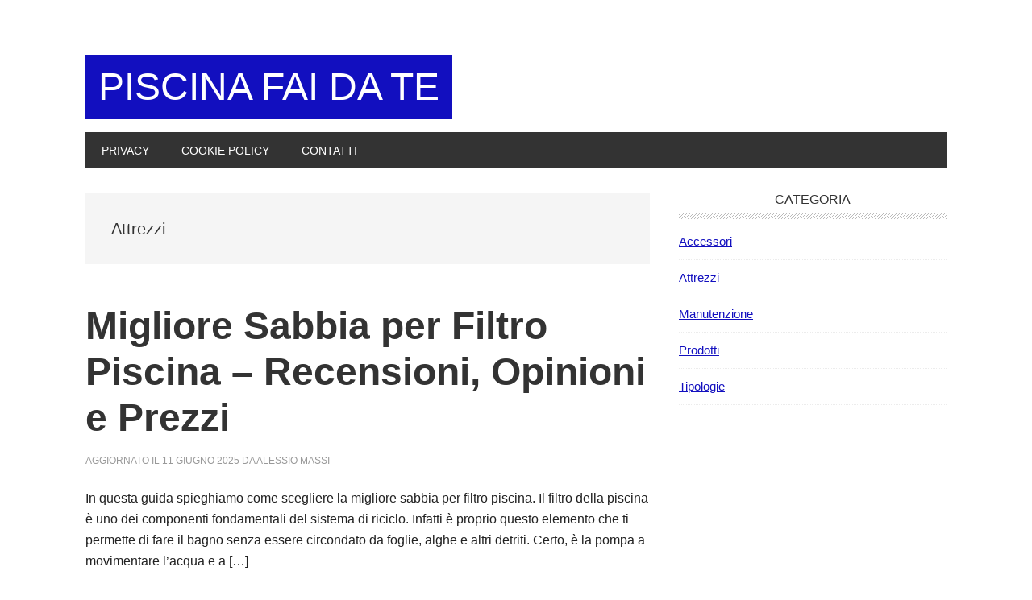

--- FILE ---
content_type: text/html; charset=UTF-8
request_url: https://piscinafaidate.net/category/attrezzi
body_size: 10588
content:
<!DOCTYPE html><html lang="it-IT"><head ><meta charset="UTF-8" /><script>if(navigator.userAgent.match(/MSIE|Internet Explorer/i)||navigator.userAgent.match(/Trident\/7\..*?rv:11/i)){var href=document.location.href;if(!href.match(/[?&]nowprocket/)){if(href.indexOf("?")==-1){if(href.indexOf("#")==-1){document.location.href=href+"?nowprocket=1"}else{document.location.href=href.replace("#","?nowprocket=1#")}}else{if(href.indexOf("#")==-1){document.location.href=href+"&nowprocket=1"}else{document.location.href=href.replace("#","&nowprocket=1#")}}}}</script><script>(()=>{class RocketLazyLoadScripts{constructor(){this.v="1.2.5.1",this.triggerEvents=["keydown","mousedown","mousemove","touchmove","touchstart","touchend","wheel"],this.userEventHandler=this.t.bind(this),this.touchStartHandler=this.i.bind(this),this.touchMoveHandler=this.o.bind(this),this.touchEndHandler=this.h.bind(this),this.clickHandler=this.u.bind(this),this.interceptedClicks=[],this.interceptedClickListeners=[],this.l(this),window.addEventListener("pageshow",(t=>{this.persisted=t.persisted,this.everythingLoaded&&this.m()})),document.addEventListener("DOMContentLoaded",(()=>{this.p()})),this.delayedScripts={normal:[],async:[],defer:[]},this.trash=[],this.allJQueries=[]}k(t){document.hidden?t.t():(this.triggerEvents.forEach((e=>window.addEventListener(e,t.userEventHandler,{passive:!0}))),window.addEventListener("touchstart",t.touchStartHandler,{passive:!0}),window.addEventListener("mousedown",t.touchStartHandler),document.addEventListener("visibilitychange",t.userEventHandler))}_(){this.triggerEvents.forEach((t=>window.removeEventListener(t,this.userEventHandler,{passive:!0}))),document.removeEventListener("visibilitychange",this.userEventHandler)}i(t){"HTML"!==t.target.tagName&&(window.addEventListener("touchend",this.touchEndHandler),window.addEventListener("mouseup",this.touchEndHandler),window.addEventListener("touchmove",this.touchMoveHandler,{passive:!0}),window.addEventListener("mousemove",this.touchMoveHandler),t.target.addEventListener("click",this.clickHandler),this.L(t.target,!0),this.M(t.target,"onclick","rocket-onclick"),this.C())}o(t){window.removeEventListener("touchend",this.touchEndHandler),window.removeEventListener("mouseup",this.touchEndHandler),window.removeEventListener("touchmove",this.touchMoveHandler,{passive:!0}),window.removeEventListener("mousemove",this.touchMoveHandler),t.target.removeEventListener("click",this.clickHandler),this.L(t.target,!1),this.M(t.target,"rocket-onclick","onclick"),this.O()}h(){window.removeEventListener("touchend",this.touchEndHandler),window.removeEventListener("mouseup",this.touchEndHandler),window.removeEventListener("touchmove",this.touchMoveHandler,{passive:!0}),window.removeEventListener("mousemove",this.touchMoveHandler)}u(t){t.target.removeEventListener("click",this.clickHandler),this.L(t.target,!1),this.M(t.target,"rocket-onclick","onclick"),this.interceptedClicks.push(t),t.preventDefault(),t.stopPropagation(),t.stopImmediatePropagation(),this.O()}D(){window.removeEventListener("touchstart",this.touchStartHandler,{passive:!0}),window.removeEventListener("mousedown",this.touchStartHandler),this.interceptedClicks.forEach((t=>{t.target.dispatchEvent(new MouseEvent("click",{view:t.view,bubbles:!0,cancelable:!0}))}))}l(t){EventTarget.prototype.addEventListenerBase=EventTarget.prototype.addEventListener,EventTarget.prototype.addEventListener=function(e,i,o){"click"!==e||t.windowLoaded||i===t.clickHandler||t.interceptedClickListeners.push({target:this,func:i,options:o}),(this||window).addEventListenerBase(e,i,o)}}L(t,e){this.interceptedClickListeners.forEach((i=>{i.target===t&&(e?t.removeEventListener("click",i.func,i.options):t.addEventListener("click",i.func,i.options))})),t.parentNode!==document.documentElement&&this.L(t.parentNode,e)}S(){return new Promise((t=>{this.T?this.O=t:t()}))}C(){this.T=!0}O(){this.T=!1}M(t,e,i){t.hasAttribute&&t.hasAttribute(e)&&(event.target.setAttribute(i,event.target.getAttribute(e)),event.target.removeAttribute(e))}t(){this._(this),"loading"===document.readyState?document.addEventListener("DOMContentLoaded",this.R.bind(this)):this.R()}p(){let t=[];document.querySelectorAll("script[type=rocketlazyloadscript][data-rocket-src]").forEach((e=>{let i=e.getAttribute("data-rocket-src");if(i&&0!==i.indexOf("data:")){0===i.indexOf("//")&&(i=location.protocol+i);try{const o=new URL(i).origin;o!==location.origin&&t.push({src:o,crossOrigin:e.crossOrigin||"module"===e.getAttribute("data-rocket-type")})}catch(t){}}})),t=[...new Map(t.map((t=>[JSON.stringify(t),t]))).values()],this.j(t,"preconnect")}async R(){this.lastBreath=Date.now(),this.P(this),this.F(this),this.q(),this.A(),this.I(),await this.U(this.delayedScripts.normal),await this.U(this.delayedScripts.defer),await this.U(this.delayedScripts.async);try{await this.W(),await this.H(this),await this.J()}catch(t){console.error(t)}window.dispatchEvent(new Event("rocket-allScriptsLoaded")),this.everythingLoaded=!0,this.S().then((()=>{this.D()})),this.N()}A(){document.querySelectorAll("script[type=rocketlazyloadscript]").forEach((t=>{t.hasAttribute("data-rocket-src")?t.hasAttribute("async")&&!1!==t.async?this.delayedScripts.async.push(t):t.hasAttribute("defer")&&!1!==t.defer||"module"===t.getAttribute("data-rocket-type")?this.delayedScripts.defer.push(t):this.delayedScripts.normal.push(t):this.delayedScripts.normal.push(t)}))}async B(t){if(await this.G(),!0!==t.noModule||!("noModule"in HTMLScriptElement.prototype))return new Promise((e=>{let i;function o(){(i||t).setAttribute("data-rocket-status","executed"),e()}try{if(navigator.userAgent.indexOf("Firefox/")>0||""===navigator.vendor)i=document.createElement("script"),[...t.attributes].forEach((t=>{let e=t.nodeName;"type"!==e&&("data-rocket-type"===e&&(e="type"),"data-rocket-src"===e&&(e="src"),i.setAttribute(e,t.nodeValue))})),t.text&&(i.text=t.text),i.hasAttribute("src")?(i.addEventListener("load",o),i.addEventListener("error",(function(){i.setAttribute("data-rocket-status","failed"),e()})),setTimeout((()=>{i.isConnected||e()}),1)):(i.text=t.text,o()),t.parentNode.replaceChild(i,t);else{const i=t.getAttribute("data-rocket-type"),n=t.getAttribute("data-rocket-src");i?(t.type=i,t.removeAttribute("data-rocket-type")):t.removeAttribute("type"),t.addEventListener("load",o),t.addEventListener("error",(function(){t.setAttribute("data-rocket-status","failed"),e()})),n?(t.removeAttribute("data-rocket-src"),t.src=n):t.src="data:text/javascript;base64,"+window.btoa(unescape(encodeURIComponent(t.text)))}}catch(i){t.setAttribute("data-rocket-status","failed"),e()}}));t.setAttribute("data-rocket-status","skipped")}async U(t){const e=t.shift();return e&&e.isConnected?(await this.B(e),this.U(t)):Promise.resolve()}I(){this.j([...this.delayedScripts.normal,...this.delayedScripts.defer,...this.delayedScripts.async],"preload")}j(t,e){var i=document.createDocumentFragment();t.forEach((t=>{const o=t.getAttribute&&t.getAttribute("data-rocket-src")||t.src;if(o){const n=document.createElement("link");n.href=o,n.rel=e,"preconnect"!==e&&(n.as="script"),t.getAttribute&&"module"===t.getAttribute("data-rocket-type")&&(n.crossOrigin=!0),t.crossOrigin&&(n.crossOrigin=t.crossOrigin),t.integrity&&(n.integrity=t.integrity),i.appendChild(n),this.trash.push(n)}})),document.head.appendChild(i)}P(t){let e={};function i(i,o){return e[o].eventsToRewrite.indexOf(i)>=0&&!t.everythingLoaded?"rocket-"+i:i}function o(t,o){!function(t){e[t]||(e[t]={originalFunctions:{add:t.addEventListener,remove:t.removeEventListener},eventsToRewrite:[]},t.addEventListener=function(){arguments[0]=i(arguments[0],t),e[t].originalFunctions.add.apply(t,arguments)},t.removeEventListener=function(){arguments[0]=i(arguments[0],t),e[t].originalFunctions.remove.apply(t,arguments)})}(t),e[t].eventsToRewrite.push(o)}function n(e,i){let o=e[i];e[i]=null,Object.defineProperty(e,i,{get:()=>o||function(){},set(n){t.everythingLoaded?o=n:e["rocket"+i]=o=n}})}o(document,"DOMContentLoaded"),o(window,"DOMContentLoaded"),o(window,"load"),o(window,"pageshow"),o(document,"readystatechange"),n(document,"onreadystatechange"),n(window,"onload"),n(window,"onpageshow")}F(t){let e;function i(e){return t.everythingLoaded?e:e.split(" ").map((t=>"load"===t||0===t.indexOf("load.")?"rocket-jquery-load":t)).join(" ")}function o(o){if(o&&o.fn&&!t.allJQueries.includes(o)){o.fn.ready=o.fn.init.prototype.ready=function(e){return t.domReadyFired?e.bind(document)(o):document.addEventListener("rocket-DOMContentLoaded",(()=>e.bind(document)(o))),o([])};const e=o.fn.on;o.fn.on=o.fn.init.prototype.on=function(){return this[0]===window&&("string"==typeof arguments[0]||arguments[0]instanceof String?arguments[0]=i(arguments[0]):"object"==typeof arguments[0]&&Object.keys(arguments[0]).forEach((t=>{const e=arguments[0][t];delete arguments[0][t],arguments[0][i(t)]=e}))),e.apply(this,arguments),this},t.allJQueries.push(o)}e=o}o(window.jQuery),Object.defineProperty(window,"jQuery",{get:()=>e,set(t){o(t)}})}async H(t){const e=document.querySelector("script[data-webpack]");e&&(await async function(){return new Promise((t=>{e.addEventListener("load",t),e.addEventListener("error",t)}))}(),await t.K(),await t.H(t))}async W(){this.domReadyFired=!0,await this.G(),document.dispatchEvent(new Event("rocket-readystatechange")),await this.G(),document.rocketonreadystatechange&&document.rocketonreadystatechange(),await this.G(),document.dispatchEvent(new Event("rocket-DOMContentLoaded")),await this.G(),window.dispatchEvent(new Event("rocket-DOMContentLoaded"))}async J(){await this.G(),document.dispatchEvent(new Event("rocket-readystatechange")),await this.G(),document.rocketonreadystatechange&&document.rocketonreadystatechange(),await this.G(),window.dispatchEvent(new Event("rocket-load")),await this.G(),window.rocketonload&&window.rocketonload(),await this.G(),this.allJQueries.forEach((t=>t(window).trigger("rocket-jquery-load"))),await this.G();const t=new Event("rocket-pageshow");t.persisted=this.persisted,window.dispatchEvent(t),await this.G(),window.rocketonpageshow&&window.rocketonpageshow({persisted:this.persisted}),this.windowLoaded=!0}m(){document.onreadystatechange&&document.onreadystatechange(),window.onload&&window.onload(),window.onpageshow&&window.onpageshow({persisted:this.persisted})}q(){const t=new Map;document.write=document.writeln=function(e){const i=document.currentScript;i||console.error("WPRocket unable to document.write this: "+e);const o=document.createRange(),n=i.parentElement;let s=t.get(i);void 0===s&&(s=i.nextSibling,t.set(i,s));const c=document.createDocumentFragment();o.setStart(c,0),c.appendChild(o.createContextualFragment(e)),n.insertBefore(c,s)}}async G(){Date.now()-this.lastBreath>45&&(await this.K(),this.lastBreath=Date.now())}async K(){return document.hidden?new Promise((t=>setTimeout(t))):new Promise((t=>requestAnimationFrame(t)))}N(){this.trash.forEach((t=>t.remove()))}static run(){const t=new RocketLazyLoadScripts;t.k(t)}}RocketLazyLoadScripts.run()})();</script> <meta name="viewport" content="width=device-width, initial-scale=1" /><meta name='robots' content='noindex, follow' /><link media="all" href="https://piscinafaidate.net/wp-content/cache/autoptimize/css/autoptimize_0534f2c3a344c763d1e189ea78521baa.css" rel="stylesheet"><title>Attrezzi Archivi - Piscina Fai da Te</title><meta property="og:locale" content="it_IT" /><meta property="og:type" content="article" /><meta property="og:title" content="Attrezzi Archivi - Piscina Fai da Te" /><meta property="og:url" content="https://piscinafaidate.net/category/attrezzi" /><meta property="og:site_name" content="Piscina Fai da Te" /><meta name="twitter:card" content="summary_large_image" /> <script type="application/ld+json" class="yoast-schema-graph">{"@context":"https://schema.org","@graph":[{"@type":"CollectionPage","@id":"https://piscinafaidate.net/category/attrezzi","url":"https://piscinafaidate.net/category/attrezzi","name":"Attrezzi Archivi - Piscina Fai da Te","isPartOf":{"@id":"https://piscinafaidate.net/#website"},"breadcrumb":{"@id":"https://piscinafaidate.net/category/attrezzi#breadcrumb"},"inLanguage":"it-IT"},{"@type":"BreadcrumbList","@id":"https://piscinafaidate.net/category/attrezzi#breadcrumb","itemListElement":[{"@type":"ListItem","position":1,"name":"Home","item":"https://piscinafaidate.net/"},{"@type":"ListItem","position":2,"name":"Attrezzi"}]},{"@type":"WebSite","@id":"https://piscinafaidate.net/#website","url":"https://piscinafaidate.net/","name":"Piscina Fai da Te","description":"Tutto per la Tua Piscina","potentialAction":[{"@type":"SearchAction","target":{"@type":"EntryPoint","urlTemplate":"https://piscinafaidate.net/?s={search_term_string}"},"query-input":{"@type":"PropertyValueSpecification","valueRequired":true,"valueName":"search_term_string"}}],"inLanguage":"it-IT"}]}</script> <link rel='dns-prefetch' href='//stats.wp.com' /><link rel="alternate" type="application/rss+xml" title="Piscina Fai da Te &raquo; Feed" href="https://piscinafaidate.net/feed" /><link rel="alternate" type="application/rss+xml" title="Piscina Fai da Te &raquo; Feed dei commenti" href="https://piscinafaidate.net/comments/feed" /><link rel="alternate" type="application/rss+xml" title="Piscina Fai da Te &raquo; Attrezzi Feed della categoria" href="https://piscinafaidate.net/category/attrezzi/feed" /> <script type="rocketlazyloadscript" data-rocket-type="text/javascript" id="cookie-notice-front-js-before">var cnArgs = {"ajaxUrl":"https:\/\/piscinafaidate.net\/wp-admin\/admin-ajax.php","nonce":"621a90d27d","hideEffect":"none","position":"bottom","onScroll":false,"onScrollOffset":100,"onClick":false,"cookieName":"cookie_notice_accepted","cookieTime":2592000,"cookieTimeRejected":2592000,"globalCookie":false,"redirection":false,"cache":true,"revokeCookies":false,"revokeCookiesOpt":"automatic"};</script> <script type="rocketlazyloadscript" data-rocket-type="text/javascript" data-rocket-src="https://piscinafaidate.net/wp-includes/js/jquery/jquery.min.js?ver=3.7.1" id="jquery-core-js" defer></script> <link rel="https://api.w.org/" href="https://piscinafaidate.net/wp-json/" /><link rel="alternate" title="JSON" type="application/json" href="https://piscinafaidate.net/wp-json/wp/v2/categories/7" /><meta name="generator" content="WordPress 6.8.3" /><link rel="icon" href="https://piscinafaidate.net/wp-content/plugins/genesis-favicon-uploader/favicons/favicon.ico" /><link rel="pingback" href="https://piscinafaidate.net/xmlrpc.php" /></head><body data-rsssl=1 class="archive category category-attrezzi category-7 wp-theme-genesis wp-child-theme-metro-pro aawp-custom cookies-not-set header-full-width content-sidebar genesis-breadcrumbs-hidden genesis-footer-widgets-visible"><div class="site-container"><ul class="genesis-skip-link"><li><a href="#genesis-nav-primary" class="screen-reader-shortcut"> Skip to primary navigation</a></li><li><a href="#genesis-content" class="screen-reader-shortcut"> Skip to main content</a></li><li><a href="#genesis-sidebar-primary" class="screen-reader-shortcut"> Skip to primary sidebar</a></li><li><a href="#genesis-footer-widgets" class="screen-reader-shortcut"> Skip to footer</a></li></ul><div class="site-container-wrap"><header class="site-header"><div class="wrap"><div class="title-area"><p class="site-title"><a href="https://piscinafaidate.net/">Piscina Fai da Te</a></p><p class="site-description">Tutto per la Tua Piscina</p></div></div></header><nav class="nav-primary" aria-label="Main" id="genesis-nav-primary"><div class="wrap"><ul id="menu-menu" class="menu genesis-nav-menu menu-primary js-superfish"><li id="menu-item-26" class="menu-item menu-item-type-post_type menu-item-object-page menu-item-26"><a href="https://piscinafaidate.net/privacy"><span >Privacy</span></a></li><li id="menu-item-27" class="menu-item menu-item-type-post_type menu-item-object-page menu-item-27"><a href="https://piscinafaidate.net/cookie-policy"><span >Cookie Policy</span></a></li><li id="menu-item-28" class="menu-item menu-item-type-post_type menu-item-object-page menu-item-28"><a href="https://piscinafaidate.net/contatti"><span >Contatti</span></a></li></ul></div></nav><div class="site-inner"><div class="content-sidebar-wrap"><main class="content" id="genesis-content"><div class="archive-description taxonomy-archive-description taxonomy-description"><h1 class="archive-title">Attrezzi</h1></div><article class="post-155 post type-post status-publish format-standard category-attrezzi entry" aria-label="Migliore Sabbia per Filtro Piscina &#8211; Recensioni, Opinioni e Prezzi"><header class="entry-header"><h2 class="entry-title"><a class="entry-title-link" rel="bookmark" href="https://piscinafaidate.net/sabbia-per-filtro-piscina-migliori-prodotti-opinioni-e-prezzi">Migliore Sabbia per Filtro Piscina &#8211; Recensioni, Opinioni e Prezzi</a></h2><p class="entry-meta">Aggiornato il <time class="entry-modified-time">11 Giugno 2025</time> da <span class="entry-author"><span class="entry-author-name">Alessio Massi</span></span></p></header><div class="entry-content"><p>In questa guida spieghiamo come scegliere la migliore sabbia per filtro piscina. Il filtro della piscina è uno dei componenti fondamentali del sistema di riciclo. Infatti è proprio questo elemento che ti permette di fare il bagno senza essere circondato da foglie, alghe e altri detriti. Certo, è la pompa a movimentare l’acqua e a [&hellip;]</p></div><footer class="entry-footer"><p class="entry-meta"><span class="entry-categories">Filed Under: <a href="https://piscinafaidate.net/category/attrezzi" rel="category tag">Attrezzi</a></span></p></footer></article><article class="post-180 post type-post status-publish format-standard category-attrezzi entry has-post-thumbnail" aria-label="Migliori Spazzole per Piscina &#8211; Recensioni, Opinioni e Prezzi"><header class="entry-header"><h2 class="entry-title"><a class="entry-title-link" rel="bookmark" href="https://piscinafaidate.net/spazzole-per-piscina-migliori-prodotti-opinioni-e-prezzi">Migliori Spazzole per Piscina &#8211; Recensioni, Opinioni e Prezzi</a></h2><p class="entry-meta">Aggiornato il <time class="entry-modified-time">10 Giugno 2025</time> da <span class="entry-author"><span class="entry-author-name">Alessio Massi</span></span></p></header><div class="entry-content"><a class="entry-image-link" href="https://piscinafaidate.net/spazzole-per-piscina-migliori-prodotti-opinioni-e-prezzi" aria-hidden="true" tabindex="-1"><img width="150" height="150" src="https://piscinafaidate.net/wp-content/uploads/2021/01/spazzole-piscina-150x150.jpg" class="alignleft post-image entry-image" alt="" decoding="async" /></a><p>In questa guida spieghiamo come scegliere la migliore spazzola per piscina. La manutenzione della piscina è un’operazione che va effettuata con regolarità. Per farla serve un insieme di strumenti di pulizia efficiente, nel quale non possono mancare le spazzole per piscina. Anche se sembrano strumenti banali, le spazzole per piscina sono fondamentali. Infatti solo grazie [&hellip;]</p></div><footer class="entry-footer"><p class="entry-meta"><span class="entry-categories">Filed Under: <a href="https://piscinafaidate.net/category/attrezzi" rel="category tag">Attrezzi</a></span></p></footer></article><article class="post-150 post type-post status-publish format-standard category-attrezzi entry has-post-thumbnail" aria-label="Skimmer per Piscina Fuori Terra &#8211; Migliori Modelli, Opinioni e Prezzi"><header class="entry-header"><h2 class="entry-title"><a class="entry-title-link" rel="bookmark" href="https://piscinafaidate.net/skimmer-per-piscina-fuori-terra-migliori-modelli-opinioni-e-prezzi">Skimmer per Piscina Fuori Terra &#8211; Migliori Modelli, Opinioni e Prezzi</a></h2><p class="entry-meta">Aggiornato il <time class="entry-modified-time">5 Giugno 2025</time> da <span class="entry-author"><span class="entry-author-name">Alessio Massi</span></span></p></header><div class="entry-content"><a class="entry-image-link" href="https://piscinafaidate.net/skimmer-per-piscina-fuori-terra-migliori-modelli-opinioni-e-prezzi" aria-hidden="true" tabindex="-1"><img width="150" height="150" src="https://piscinafaidate.net/wp-content/uploads/2021/04/skimmer-150x150.jpg" class="alignleft post-image entry-image" alt="" decoding="async" loading="lazy" /></a><p>In questa guida spieghiamo come scegliere il migliore skimmer per piscina fuori terra. Se possiedi una piscina devi pulirla con regolarità, utilizzando più di uno strumento. Tra questi c’è lo skimmer, che serve a pulire la superficie dell’acqua. Sul pelo dell’acqua infatti galleggia di tutto, dalle foglie agli insetti, dalla sporcizia generica ai peli, soprattutto [&hellip;]</p></div><footer class="entry-footer"><p class="entry-meta"><span class="entry-categories">Filed Under: <a href="https://piscinafaidate.net/category/attrezzi" rel="category tag">Attrezzi</a></span></p></footer></article><article class="post-107 post type-post status-publish format-standard category-attrezzi entry" aria-label="Migliore Clorinatore per Piscina &#8211; Recensioni, Opinioni e Prezzi"><header class="entry-header"><h2 class="entry-title"><a class="entry-title-link" rel="bookmark" href="https://piscinafaidate.net/clorinatore-per-piscina-migliori-modelli-opinioni-e-prezzi">Migliore Clorinatore per Piscina &#8211; Recensioni, Opinioni e Prezzi</a></h2><p class="entry-meta">Aggiornato il <time class="entry-modified-time">1 Giugno 2025</time> da <span class="entry-author"><span class="entry-author-name">Alessio Massi</span></span></p></header><div class="entry-content"><p>In questa guida spieghiamo come scegliere il migliore clorinatore per piscina. Per pulire e disinfettare la piscina devi usare dei prodotti di tipo chimico come dicloro e tricloro. Ma, se vuoi ridurre l’uso di questi disinfettanti, allora puoi accoppiare anche l’azione di un clorinatore. Vediamo cosa fa e come scegliere un clorinatore per piscina. Recensioni [&hellip;]</p></div><footer class="entry-footer"><p class="entry-meta"><span class="entry-categories">Filed Under: <a href="https://piscinafaidate.net/category/attrezzi" rel="category tag">Attrezzi</a></span></p></footer></article><article class="post-146 post type-post status-publish format-standard category-attrezzi entry has-post-thumbnail" aria-label="Retino per Piscina &#8211; Migliori Modelli, Opinioni e Prezzi"><header class="entry-header"><h2 class="entry-title"><a class="entry-title-link" rel="bookmark" href="https://piscinafaidate.net/retino-per-piscina-migliori-modelli-opinioni-e-prezzi">Retino per Piscina &#8211; Migliori Modelli, Opinioni e Prezzi</a></h2><p class="entry-meta">Aggiornato il <time class="entry-modified-time">1 Giugno 2025</time> da <span class="entry-author"><span class="entry-author-name">Alessio Massi</span></span></p></header><div class="entry-content"><a class="entry-image-link" href="https://piscinafaidate.net/retino-per-piscina-migliori-modelli-opinioni-e-prezzi" aria-hidden="true" tabindex="-1"><img width="150" height="150" src="https://piscinafaidate.net/wp-content/uploads/2020/11/retino-piscina-150x150.jpg" class="alignleft post-image entry-image" alt="" decoding="async" loading="lazy" /></a><p>In questa guida spieghiamo come scegliere il migliore retino per piscina. Per quanto accessoriata possa essere la tua piscina, se c’è un elemento di cui non puoi fare a meno è il retino. Che tu abbia una piscinetta gonfiabile o una vasca olimpionica, ci sarà sempre qualcosa in acqua, come le foglie e gli insetti, [&hellip;]</p></div><footer class="entry-footer"><p class="entry-meta"><span class="entry-categories">Filed Under: <a href="https://piscinafaidate.net/category/attrezzi" rel="category tag">Attrezzi</a></span></p></footer></article><div class="archive-pagination pagination" role="navigation" aria-label="Pagination"><ul><li class="active" ><a href="https://piscinafaidate.net/category/attrezzi" aria-current="page"><span class="screen-reader-text">Page</span> 1</a></li><li><a href="https://piscinafaidate.net/category/attrezzi/page/2"><span class="screen-reader-text">Page</span> 2</a></li><li class="pagination-next"><a href="https://piscinafaidate.net/category/attrezzi/page/2" ><span class="screen-reader-text">Go to</span> Next Page &#x000BB;</a></li></ul></div></main><aside class="sidebar sidebar-primary widget-area" role="complementary" aria-label="Primary Sidebar" id="genesis-sidebar-primary"><h2 class="genesis-sidebar-title screen-reader-text">Primary Sidebar</h2><section id="categories-3" class="widget widget_categories"><div class="widget-wrap"><h3 class="widgettitle widget-title">Categoria</h3><ul><li class="cat-item cat-item-10"><a href="https://piscinafaidate.net/category/accessori">Accessori</a></li><li class="cat-item cat-item-7 current-cat"><a aria-current="page" href="https://piscinafaidate.net/category/attrezzi">Attrezzi</a></li><li class="cat-item cat-item-6"><a href="https://piscinafaidate.net/category/manutenzione">Manutenzione</a></li><li class="cat-item cat-item-9"><a href="https://piscinafaidate.net/category/prodotti">Prodotti</a></li><li class="cat-item cat-item-8"><a href="https://piscinafaidate.net/category/tipologie">Tipologie</a></li></ul></div></section></aside></div></div></div></div><div class="footer-widgets" id="genesis-footer-widgets"><h2 class="genesis-sidebar-title screen-reader-text">Footer</h2><div class="wrap"><div class="widget-area footer-widgets-1 footer-widget-area"><section id="text-2" class="widget widget_text"><div class="widget-wrap"><div class="textwidget"><p>IL SITO PARTECIPA A PROGRAMMI DI AFFILIAZIONE COME IL PROGRAMMA AFFILIAZIONE AMAZON EU, UN PROGRAMMA DI AFFILIAZIONE CHE PERMETTE AI SITI WEB DI PERCEPIRE UNA COMMISSIONE PUBBLICITARIA PUBBLICIZZANDO E FORNENDO LINK AL SITO AMAZON.IT. IN QUALITÀ DI AFFILIATO AMAZON, IL PRESENTE SITO RICEVE UN GUADAGNO PER CIASCUN ACQUISTO IDONEO.</p></div></div></section></div></div></div><footer class="site-footer"><div class="wrap">Il sito partecipa a programmi di affiliazione come il Programma Affiliazione Amazon EU, un programma di affiliazione che permette ai siti web di percepire una commissione pubblicitaria pubblicizzando e fornendo link al sito Amazon.it. In qualità di Affiliato Amazon, il presente sito riceve un guadagno per ciascun acquisto idoneo.</div></footer><script type="speculationrules">{"prefetch":[{"source":"document","where":{"and":[{"href_matches":"\/*"},{"not":{"href_matches":["\/wp-*.php","\/wp-admin\/*","\/wp-content\/uploads\/*","\/wp-content\/*","\/wp-content\/plugins\/*","\/wp-content\/themes\/metro-pro\/*","\/wp-content\/themes\/genesis\/*","\/*\\?(.+)"]}},{"not":{"selector_matches":"a[rel~=\"nofollow\"]"}},{"not":{"selector_matches":".no-prefetch, .no-prefetch a"}}]},"eagerness":"conservative"}]}</script> <script type="text/javascript" id="ez-toc-scroll-scriptjs-js-extra">var eztoc_smooth_local = {"scroll_offset":"30","add_request_uri":"","add_self_reference_link":""};</script> <script type="text/javascript" id="ez-toc-js-js-extra">var ezTOC = {"smooth_scroll":"1","visibility_hide_by_default":"","scroll_offset":"30","fallbackIcon":"<span class=\"\"><span class=\"eztoc-hide\" style=\"display:none;\">Toggle<\/span><span class=\"ez-toc-icon-toggle-span\"><svg style=\"fill: #999;color:#999\" xmlns=\"http:\/\/www.w3.org\/2000\/svg\" class=\"list-377408\" width=\"20px\" height=\"20px\" viewBox=\"0 0 24 24\" fill=\"none\"><path d=\"M6 6H4v2h2V6zm14 0H8v2h12V6zM4 11h2v2H4v-2zm16 0H8v2h12v-2zM4 16h2v2H4v-2zm16 0H8v2h12v-2z\" fill=\"currentColor\"><\/path><\/svg><svg style=\"fill: #999;color:#999\" class=\"arrow-unsorted-368013\" xmlns=\"http:\/\/www.w3.org\/2000\/svg\" width=\"10px\" height=\"10px\" viewBox=\"0 0 24 24\" version=\"1.2\" baseProfile=\"tiny\"><path d=\"M18.2 9.3l-6.2-6.3-6.2 6.3c-.2.2-.3.4-.3.7s.1.5.3.7c.2.2.4.3.7.3h11c.3 0 .5-.1.7-.3.2-.2.3-.5.3-.7s-.1-.5-.3-.7zM5.8 14.7l6.2 6.3 6.2-6.3c.2-.2.3-.5.3-.7s-.1-.5-.3-.7c-.2-.2-.4-.3-.7-.3h-11c-.3 0-.5.1-.7.3-.2.2-.3.5-.3.7s.1.5.3.7z\"\/><\/svg><\/span><\/span>","chamomile_theme_is_on":""};</script> <script type="rocketlazyloadscript" data-rocket-type="text/javascript" id="rocket-browser-checker-js-after">"use strict";var _createClass=function(){function defineProperties(target,props){for(var i=0;i<props.length;i++){var descriptor=props[i];descriptor.enumerable=descriptor.enumerable||!1,descriptor.configurable=!0,"value"in descriptor&&(descriptor.writable=!0),Object.defineProperty(target,descriptor.key,descriptor)}}return function(Constructor,protoProps,staticProps){return protoProps&&defineProperties(Constructor.prototype,protoProps),staticProps&&defineProperties(Constructor,staticProps),Constructor}}();function _classCallCheck(instance,Constructor){if(!(instance instanceof Constructor))throw new TypeError("Cannot call a class as a function")}var RocketBrowserCompatibilityChecker=function(){function RocketBrowserCompatibilityChecker(options){_classCallCheck(this,RocketBrowserCompatibilityChecker),this.passiveSupported=!1,this._checkPassiveOption(this),this.options=!!this.passiveSupported&&options}return _createClass(RocketBrowserCompatibilityChecker,[{key:"_checkPassiveOption",value:function(self){try{var options={get passive(){return!(self.passiveSupported=!0)}};window.addEventListener("test",null,options),window.removeEventListener("test",null,options)}catch(err){self.passiveSupported=!1}}},{key:"initRequestIdleCallback",value:function(){!1 in window&&(window.requestIdleCallback=function(cb){var start=Date.now();return setTimeout(function(){cb({didTimeout:!1,timeRemaining:function(){return Math.max(0,50-(Date.now()-start))}})},1)}),!1 in window&&(window.cancelIdleCallback=function(id){return clearTimeout(id)})}},{key:"isDataSaverModeOn",value:function(){return"connection"in navigator&&!0===navigator.connection.saveData}},{key:"supportsLinkPrefetch",value:function(){var elem=document.createElement("link");return elem.relList&&elem.relList.supports&&elem.relList.supports("prefetch")&&window.IntersectionObserver&&"isIntersecting"in IntersectionObserverEntry.prototype}},{key:"isSlowConnection",value:function(){return"connection"in navigator&&"effectiveType"in navigator.connection&&("2g"===navigator.connection.effectiveType||"slow-2g"===navigator.connection.effectiveType)}}]),RocketBrowserCompatibilityChecker}();</script> <script type="text/javascript" id="rocket-preload-links-js-extra">var RocketPreloadLinksConfig = {"excludeUris":"\/(?:.+\/)?feed(?:\/(?:.+\/?)?)?$|\/(?:.+\/)?embed\/|\/(index.php\/)?(.*)wp-json(\/.*|$)|\/refer\/|\/go\/|\/recommend\/|\/recommends\/","usesTrailingSlash":"","imageExt":"jpg|jpeg|gif|png|tiff|bmp|webp|avif|pdf|doc|docx|xls|xlsx|php","fileExt":"jpg|jpeg|gif|png|tiff|bmp|webp|avif|pdf|doc|docx|xls|xlsx|php|html|htm","siteUrl":"https:\/\/piscinafaidate.net","onHoverDelay":"100","rateThrottle":"3"};</script> <script type="rocketlazyloadscript" data-rocket-type="text/javascript" id="rocket-preload-links-js-after">(function() {
"use strict";var r="function"==typeof Symbol&&"symbol"==typeof Symbol.iterator?function(e){return typeof e}:function(e){return e&&"function"==typeof Symbol&&e.constructor===Symbol&&e!==Symbol.prototype?"symbol":typeof e},e=function(){function i(e,t){for(var n=0;n<t.length;n++){var i=t[n];i.enumerable=i.enumerable||!1,i.configurable=!0,"value"in i&&(i.writable=!0),Object.defineProperty(e,i.key,i)}}return function(e,t,n){return t&&i(e.prototype,t),n&&i(e,n),e}}();function i(e,t){if(!(e instanceof t))throw new TypeError("Cannot call a class as a function")}var t=function(){function n(e,t){i(this,n),this.browser=e,this.config=t,this.options=this.browser.options,this.prefetched=new Set,this.eventTime=null,this.threshold=1111,this.numOnHover=0}return e(n,[{key:"init",value:function(){!this.browser.supportsLinkPrefetch()||this.browser.isDataSaverModeOn()||this.browser.isSlowConnection()||(this.regex={excludeUris:RegExp(this.config.excludeUris,"i"),images:RegExp(".("+this.config.imageExt+")$","i"),fileExt:RegExp(".("+this.config.fileExt+")$","i")},this._initListeners(this))}},{key:"_initListeners",value:function(e){-1<this.config.onHoverDelay&&document.addEventListener("mouseover",e.listener.bind(e),e.listenerOptions),document.addEventListener("mousedown",e.listener.bind(e),e.listenerOptions),document.addEventListener("touchstart",e.listener.bind(e),e.listenerOptions)}},{key:"listener",value:function(e){var t=e.target.closest("a"),n=this._prepareUrl(t);if(null!==n)switch(e.type){case"mousedown":case"touchstart":this._addPrefetchLink(n);break;case"mouseover":this._earlyPrefetch(t,n,"mouseout")}}},{key:"_earlyPrefetch",value:function(t,e,n){var i=this,r=setTimeout(function(){if(r=null,0===i.numOnHover)setTimeout(function(){return i.numOnHover=0},1e3);else if(i.numOnHover>i.config.rateThrottle)return;i.numOnHover++,i._addPrefetchLink(e)},this.config.onHoverDelay);t.addEventListener(n,function e(){t.removeEventListener(n,e,{passive:!0}),null!==r&&(clearTimeout(r),r=null)},{passive:!0})}},{key:"_addPrefetchLink",value:function(i){return this.prefetched.add(i.href),new Promise(function(e,t){var n=document.createElement("link");n.rel="prefetch",n.href=i.href,n.onload=e,n.onerror=t,document.head.appendChild(n)}).catch(function(){})}},{key:"_prepareUrl",value:function(e){if(null===e||"object"!==(void 0===e?"undefined":r(e))||!1 in e||-1===["http:","https:"].indexOf(e.protocol))return null;var t=e.href.substring(0,this.config.siteUrl.length),n=this._getPathname(e.href,t),i={original:e.href,protocol:e.protocol,origin:t,pathname:n,href:t+n};return this._isLinkOk(i)?i:null}},{key:"_getPathname",value:function(e,t){var n=t?e.substring(this.config.siteUrl.length):e;return n.startsWith("/")||(n="/"+n),this._shouldAddTrailingSlash(n)?n+"/":n}},{key:"_shouldAddTrailingSlash",value:function(e){return this.config.usesTrailingSlash&&!e.endsWith("/")&&!this.regex.fileExt.test(e)}},{key:"_isLinkOk",value:function(e){return null!==e&&"object"===(void 0===e?"undefined":r(e))&&(!this.prefetched.has(e.href)&&e.origin===this.config.siteUrl&&-1===e.href.indexOf("?")&&-1===e.href.indexOf("#")&&!this.regex.excludeUris.test(e.href)&&!this.regex.images.test(e.href))}}],[{key:"run",value:function(){"undefined"!=typeof RocketPreloadLinksConfig&&new n(new RocketBrowserCompatibilityChecker({capture:!0,passive:!0}),RocketPreloadLinksConfig).init()}}]),n}();t.run();
}());</script> <script type="text/javascript" id="metro-responsive-menus-js-extra">var genesis_responsive_menu = {"mainMenu":"Menu","subMenu":"Submenu","menuClasses":{"combine":[".nav-secondary",".nav-header",".nav-primary"]}};</script> <script type="text/javascript" async='async' src="https://stats.wp.com/e-202604.js" id="jetpack-stats-js" data-wp-strategy="defer"></script> <script type="text/javascript" id="jetpack-stats-js-after">_stq = window._stq || [];
_stq.push([ "view", JSON.parse("{\"v\":\"ext\",\"blog\":\"178892267\",\"post\":\"0\",\"tz\":\"0\",\"srv\":\"piscinafaidate.net\",\"j\":\"1:13.7.1\"}") ]);
_stq.push([ "clickTrackerInit", "178892267", "0" ]);</script> <div id="cookie-notice" role="dialog" class="cookie-notice-hidden cookie-revoke-hidden cn-position-bottom" aria-label="Cookie Notice" style="background-color: rgba(0,0,0,1);"><div class="cookie-notice-container" style="color: #fff"><span id="cn-notice-text" class="cn-text-container">Utilizziamo i cookie per essere sicuri che tu possa avere la migliore esperienza sul nostro sito. Se continui ad utilizzare questo sito noi assumiamo che tu ne sia felice.</span><span id="cn-notice-buttons" class="cn-buttons-container"><a href="#" id="cn-accept-cookie" data-cookie-set="accept" class="cn-set-cookie cn-button cn-button-custom button" aria-label="Ok">Ok</a><a href="https://piscinafaidate.net/cookie-policy" target="_blank" id="cn-more-info" class="cn-more-info cn-button cn-button-custom button" aria-label="Cookie Policy">Cookie Policy</a></span><span id="cn-close-notice" data-cookie-set="accept" class="cn-close-icon" title="No"></span></div></div> <script  async='async' src="https://piscinafaidate.net/wp-content/cache/autoptimize/js/autoptimize_0066449bcbca4a64de2f3310b96b3a8b.js"></script></body></html>
<!-- This website is like a Rocket, isn't it? Performance optimized by WP Rocket. Learn more: https://wp-rocket.me - Debug: cached@1769306121 -->